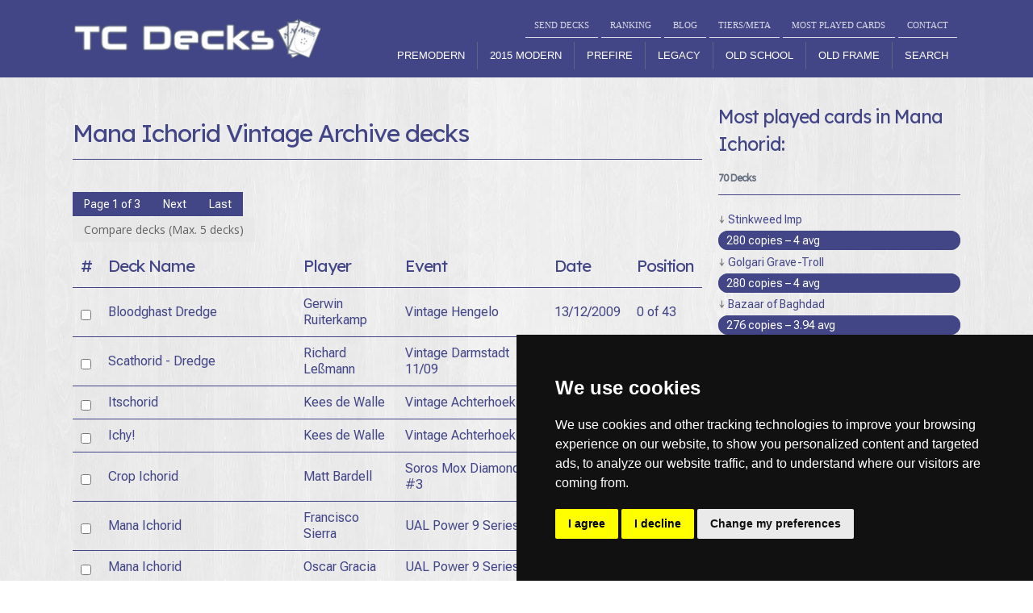

--- FILE ---
content_type: text/html; charset=UTF-8
request_url: https://www.tcdecks.net/archetype.php?archetype=Mana%20Ichorid&format=Vintage%20Archive
body_size: 7552
content:
<!DOCTYPE html><html lang="en">	<head>	<meta charset="utf-8">	<link rel="icon" href="img/favicon.ico" type="image/x-icon">	<link rel="shortcut icon" href="img/favicon.ico" type="image/x-icon" />	<meta name="description" content="Magic: The Gathering Net Decks, Metagame analysis, Legacy, Modern, Vintage, Standard, Extended and Block Decks, Deckcheck, RSS-Feed and more" />	<meta name="keywords" content="TC Decks, your deck database, Magic, Magic: The gathering, Decklists, Tournament, Maindeck, Sideboard, FNM, Pro Tour, Grand Prix, PTQ, GPT, Deckcheck, Cardlists, Legacy, Modern, Vintage, Extended, Standard, Wizards of the Coast, Metagame" /><meta name="author" content="Pablo Marcos" />	<meta name="copyright" content="TC Decks (C)" />	<meta name="author" content="Pablo Marcos">	<meta name='revisit-after' content='1 day' />	<meta name="viewport" content="width=device-width, initial-scale=1, minimum-scale=1">	<link rel="stylesheet" href="css/bootstrap.css" type="text/css" media="screen">	<link rel="stylesheet" href="css/responsive.css" type="text/css" media="screen">	<link rel="stylesheet" href="css/style.purged.css" type="text/css" media="screen">	<link rel="stylesheet" href="css/touchTouch.css" type="text/css" media="screen">	<link rel="stylesheet" href="css/kwicks-slider.css" type="text/css" media="screen">	<link href='https://fonts.googleapis.com/css?family=Open+Sans:400,300' rel='stylesheet' type='text/css'>	<script type="text/javascript" src="js/jquery.js"></script>	<script type="text/javascript" src="js/jquery.flexslider-min.js"></script>	<script type="text/javascript" src="js/jquery.kwicks-1.5.1.js"></script>	<script type="text/javascript" src="js/jquery.easing.1.3.js"></script>	  	<script type="text/javascript" src="js/touchTouch.jquery.js"></script>	<!--<script type='text/javascript' src='js/menu_jquery.js'></script>-->	<!--<script src="js/forms.js"></script>-->	<script type="text/javascript">if($(window).width()>1024){document.write("<"+"script src='js/jquery.preloader.js'></"+"script>");}	</script><title>TC Decks</title>
<meta name="viewport" content="width=device-width, initial-scale=1">

<link rel="stylesheet" href="css/menu.css">
<script src="js/menu-toggle.js" defer></script>

<header class="main-header">
    <div class="container header-row">
        <button class="nav-toggle" aria-label="Toggle navigation">☰</button>
		<a href="index.php" class="logo">
            <img src="img/main_logo.png" alt="TC Decks Logo">
        </a>
		
        <div class="menu-container">
            <nav class="top-links">
                <a href="submit.php">SEND DECKS</a>
                <a href="ranking.php">RANKING</a>
                <a href="https://blog.tcdecks.net/">BLOG</a>
                <a href="tierdecks.php">TIERS/META</a>
                <a href="mostplayedcards.php">MOST PLAYED CARDS</a>
                <a href="contact.php">CONTACT</a>
            </nav>
            <nav class="main-nav" id="mainNav">
                <ul>
                    <li><a href="format.php?format=Premodern" class="">Premodern</a></li>
                    <li><a href="format.php?format=2015 Modern" class="">2015 Modern</a></li>
                    <li><a href="format.php?format=Prefire" class="">Prefire</a></li>
                    <li class="has-sub">
                        <a href="format.php?format=Legacy" class="">Legacy</a>
                        <ul class="dropdown">
                            <li><a href="format.php?format=Legacy%20Archive">Legacy Archive</a></li>
                        </ul>
                    </li>
                    <li class="has-sub">
                        <a href="format.php?format=Old School" class="">Old School</a>
                        <ul class="dropdown">
                            <li><a href="format.php?format=Vintage">Vintage</a></li>
                            <li><a href="format.php?format=Vintage%20Archive">Vintage Archive</a></li>
                        </ul>
                    </li>
                    <li><a href="format.php?format=Old%20Frame" class="">Old Frame</a></li>
                    <li><a href="search.php" class="">Search</a></li>
                </ul>
            </nav>
        </div>
        
    </div>
</header></style>

<script src="https://code.jquery.com/jquery-3.6.0.min.js"></script>
<div class="bg-content">
	<div id="content">
		<div class="container">
			<div class="row">
				<article class="span9">
					<br/>
					<fieldset>
						<legend>
							<h3><a href="format.php?format=Vintage Archive">
							Mana Ichorid Vintage Archive decks							</a></h3>
						</legend>
					</fieldset>
					<br/>
					<a class="btn btn-1" href="#">Page 1 of 3</a><a class="btn btn-1" href="archetype.php?format=Vintage Archive&archetype=Mana Ichorid&page=2">Next</a><a class="btn btn-1" href="archetype.php?format=Vintage Archive&archetype=Mana Ichorid&page=3">Last</a>					<form method="POST" action="compare.php" name="sendt">
						<input style="margin:2px 0;" class="btn btn-2 only_not_mobile" type="button" value="Compare decks (Max. 5 decks)" onclick="submit();">
						
						<!-- nueva forma de ver la tabla -->
						<br/>
						<div class="table-responsive">
							<table class="tourney_list2">
								<thead>
									<tr>
										<th class="only_not_mobile"><h3>#</h3></th>
										<th><h3>Deck Name</h3></th>
										<th><h3>Player</h3></th>
										<th><h3>Event</h3></th>
										<th><h3>Date</h3></th>
										<th><h3>Position</h3></th>
									</tr>
								</thead>
								<tbody>
									<tr class="clickable-row" data-href="deck.php?id=2843"><td class="hide-mobile"><input type="checkbox" name="deck[]" value="18082"></td><td class="head-mobile" data-label="Deck Name&nbsp;"><a href="deck.php?id=2843&iddeck=18082">Bloodghast Dredge </a></td><td data-label="0 of 43"><a href="results.php?player=Gerwin Ruiterkamp">Gerwin Ruiterkamp</a></td><td data-label="13/12/2009"><a align='right' href="deck.php?id=2843">Vintage Hengelo</a></td><td class="hide-mobile"><a href="deck.php?id=2843&iddeck=18082">13/12/2009</a></td><td class="hide-mobile"><a href="deck.php?id=2843&iddeck=18082">0 of 43</a></td></tr><tr class="clickable-row" data-href="deck.php?id=1643"><td class="hide-mobile"><input type="checkbox" name="deck[]" value="11800"></td><td class="head-mobile" data-label="Deck Name&nbsp;"><a href="deck.php?id=1643&iddeck=11800">Scathorid - Dredge </a></td><td data-label="0 of 28"><a href="results.php?player=Richard Leßmann">Richard Leßmann</a></td><td data-label="01/11/2009"><a align='right' href="deck.php?id=1643">Vintage Darmstadt 11/09</a></td><td class="hide-mobile"><a href="deck.php?id=1643&iddeck=11800">01/11/2009</a></td><td class="hide-mobile"><a href="deck.php?id=1643&iddeck=11800">0 of 28</a></td></tr><tr class="clickable-row" data-href="deck.php?id=4244"><td class="hide-mobile"><input type="checkbox" name="deck[]" value="33813"></td><td class="head-mobile" data-label="Deck Name&nbsp;"><a href="deck.php?id=4244&iddeck=33813">Itschorid </a></td><td data-label="0 of 18"><a href="results.php?player=Kees de Walle">Kees de Walle</a></td><td data-label="25/10/2009"><a align='right' href="deck.php?id=4244">Vintage Achterhoek II</a></td><td class="hide-mobile"><a href="deck.php?id=4244&iddeck=33813">25/10/2009</a></td><td class="hide-mobile"><a href="deck.php?id=4244&iddeck=33813">0 of 18</a></td></tr><tr class="clickable-row" data-href="deck.php?id=4821"><td class="hide-mobile"><input type="checkbox" name="deck[]" value="19654"></td><td class="head-mobile" data-label="Deck Name&nbsp;"><a href="deck.php?id=4821&iddeck=19654">Ichy! </a></td><td data-label="0 of 14"><a href="results.php?player=Kees de Walle">Kees de Walle</a></td><td data-label="05/09/2009"><a align='right' href="deck.php?id=4821">Vintage Achterhoek</a></td><td class="hide-mobile"><a href="deck.php?id=4821&iddeck=19654">05/09/2009</a></td><td class="hide-mobile"><a href="deck.php?id=4821&iddeck=19654">0 of 14</a></td></tr><tr class="clickable-row" data-href="deck.php?id=2982"><td class="hide-mobile"><input type="checkbox" name="deck[]" value="8709"></td><td class="head-mobile" data-label="Deck Name&nbsp;"><a href="deck.php?id=2982&iddeck=8709">Crop Ichorid </a></td><td data-label="0 of 23"><a href="results.php?player=Matt Bardell">Matt Bardell</a></td><td data-label="14/07/2009"><a align='right' href="deck.php?id=2982">Soros Mox Diamond #3</a></td><td class="hide-mobile"><a href="deck.php?id=2982&iddeck=8709">14/07/2009</a></td><td class="hide-mobile"><a href="deck.php?id=2982&iddeck=8709">0 of 23</a></td></tr><tr class="clickable-row" data-href="deck.php?id=6281"><td class="hide-mobile"><input type="checkbox" name="deck[]" value="45538"></td><td class="head-mobile" data-label="Deck Name&nbsp;"><a href="deck.php?id=6281&iddeck=45538">Mana Ichorid</a></td><td data-label="2 of 135"><a href="results.php?player=Francisco Sierra">Francisco Sierra</a></td><td data-label="27/06/2009"><a align='right' href="deck.php?id=6281">UAL Power 9 Series 2</a></td><td class="hide-mobile"><a href="deck.php?id=6281&iddeck=45538">27/06/2009</a></td><td class="hide-mobile"><a href="deck.php?id=6281&iddeck=45538">2 of 135</a></td></tr><tr class="clickable-row" data-href="deck.php?id=6281"><td class="hide-mobile"><input type="checkbox" name="deck[]" value="45542"></td><td class="head-mobile" data-label="Deck Name&nbsp;"><a href="deck.php?id=6281&iddeck=45542">Mana Ichorid</a></td><td data-label="6 of 135"><a href="results.php?player=Oscar Gracia">Oscar Gracia</a></td><td data-label="27/06/2009"><a align='right' href="deck.php?id=6281">UAL Power 9 Series 2</a></td><td class="hide-mobile"><a href="deck.php?id=6281&iddeck=45542">27/06/2009</a></td><td class="hide-mobile"><a href="deck.php?id=6281&iddeck=45542">6 of 135</a></td></tr><tr class="clickable-row" data-href="deck.php?id=961"><td class="hide-mobile"><input type="checkbox" name="deck[]" value="2066"></td><td class="head-mobile" data-label="Deck Name&nbsp;"><a href="deck.php?id=961&iddeck=2066">Manawith Ichorid </a></td><td data-label="0 of 30"><a href="results.php?player=Arnaldi Nicolò">Arnaldi Nicolò</a></td><td data-label="14/06/2009"><a align='right' href="deck.php?id=961">WL #12</a></td><td class="hide-mobile"><a href="deck.php?id=961&iddeck=2066">14/06/2009</a></td><td class="hide-mobile"><a href="deck.php?id=961&iddeck=2066">0 of 30</a></td></tr><tr class="clickable-row" data-href="deck.php?id=3139"><td class="hide-mobile"><input type="checkbox" name="deck[]" value="22111"></td><td class="head-mobile" data-label="Deck Name&nbsp;"><a href="deck.php?id=3139&iddeck=22111">Dredge </a></td><td data-label="0 of 0"><a href="results.php?player=Basem Askowl">Basem Askowl</a></td><td data-label="25/01/2009"><a align='right' href="deck.php?id=3139">RIW Mox Ruby</a></td><td class="hide-mobile"><a href="deck.php?id=3139&iddeck=22111">25/01/2009</a></td><td class="hide-mobile"><a href="deck.php?id=3139&iddeck=22111">0 of 0</a></td></tr><tr class="clickable-row" data-href="deck.php?id=4587"><td class="hide-mobile"><input type="checkbox" name="deck[]" value="12876"></td><td class="head-mobile" data-label="Deck Name&nbsp;"><a href="deck.php?id=4587&iddeck=12876">Ichorid </a></td><td data-label="1 of 31"><a href="results.php?player=Gabriel Meier">Gabriel Meier</a></td><td data-label="07/12/2008"><a align='right' href="deck.php?id=4587">T1 Zürich 7.12.08</a></td><td class="hide-mobile"><a href="deck.php?id=4587&iddeck=12876">07/12/2008</a></td><td class="hide-mobile"><a href="deck.php?id=4587&iddeck=12876">1 of 31</a></td></tr><tr class="clickable-row" data-href="deck.php?id=381"><td class="hide-mobile"><input type="checkbox" name="deck[]" value="1399"></td><td class="head-mobile" data-label="Deck Name&nbsp;"><a href="deck.php?id=381&iddeck=1399">Dredge </a></td><td data-label="0 of 133"><a href="results.php?player=Oscar García">Oscar García</a></td><td data-label="05/12/2008"><a align='right' href="deck.php?id=381">XXVIII Open de Madrid</a></td><td class="hide-mobile"><a href="deck.php?id=381&iddeck=1399">05/12/2008</a></td><td class="hide-mobile"><a href="deck.php?id=381&iddeck=1399">0 of 133</a></td></tr><tr class="clickable-row" data-href="deck.php?id=895"><td class="hide-mobile"><input type="checkbox" name="deck[]" value="1990"></td><td class="head-mobile" data-label="Deck Name&nbsp;"><a href="deck.php?id=895&iddeck=1990">Land Ichorid </a></td><td data-label="0 of 46"><a href="results.php?player=Gabriel Meier">Gabriel Meier</a></td><td data-label="09/11/2008"><a align='right' href="deck.php?id=895">Vintage Zürich 11/08</a></td><td class="hide-mobile"><a href="deck.php?id=895&iddeck=1990">09/11/2008</a></td><td class="hide-mobile"><a href="deck.php?id=895&iddeck=1990">0 of 46</a></td></tr><tr class="clickable-row" data-href="deck.php?id=5379"><td class="hide-mobile"><input type="checkbox" name="deck[]" value="38916"></td><td class="head-mobile" data-label="Deck Name&nbsp;"><a href="deck.php?id=5379&iddeck=38916">Mana Ichorid</a></td><td data-label="2 of 63"><a href="results.php?player=Anthony Scalzo">Anthony Scalzo</a></td><td data-label="01/01/1980"><a align='right' href="deck.php?id=5379">Blue Bell 20/11</a></td><td class="hide-mobile"><a href="deck.php?id=5379&iddeck=38916">01/01/1980</a></td><td class="hide-mobile"><a href="deck.php?id=5379&iddeck=38916">2 of 63</a></td></tr><tr class="clickable-row" data-href="deck.php?id=4866"><td class="hide-mobile"><input type="checkbox" name="deck[]" value="24967"></td><td class="head-mobile" data-label="Deck Name&nbsp;"><a href="deck.php?id=4866&iddeck=24967">Mana Bloodghast </a></td><td data-label="0 of 0"><a href="results.php?player=unknown">unknown</a></td><td data-label="01/01/1980"><a align='right' href="deck.php?id=4866">KANSAI Vintage 28/11</a></td><td class="hide-mobile"><a href="deck.php?id=4866&iddeck=24967">01/01/1980</a></td><td class="hide-mobile"><a href="deck.php?id=4866&iddeck=24967">0 of 0</a></td></tr><tr class="clickable-row" data-href="deck.php?id=4554"><td class="hide-mobile"><input type="checkbox" name="deck[]" value="15662"></td><td class="head-mobile" data-label="Deck Name&nbsp;"><a href="deck.php?id=4554&iddeck=15662">Mana Ichorid </a></td><td data-label="0 of 0"><a href="results.php?player=Stéphane Chan">Stéphane Chan</a></td><td data-label="01/01/1980"><a align='right' href="deck.php?id=4554">BE2 Vintage Tahiti</a></td><td class="hide-mobile"><a href="deck.php?id=4554&iddeck=15662">01/01/1980</a></td><td class="hide-mobile"><a href="deck.php?id=4554&iddeck=15662">0 of 0</a></td></tr><tr class="clickable-row" data-href="deck.php?id=4550"><td class="hide-mobile"><input type="checkbox" name="deck[]" value="31335"></td><td class="head-mobile" data-label="Deck Name&nbsp;"><a href="deck.php?id=4550&iddeck=31335">Mana Ichorid </a></td><td data-label="0 of 0"><a href="results.php?player=Sergio Pérez">Sergio Pérez</a></td><td data-label="01/01/1980"><a align='right' href="deck.php?id=4550">LCV #6 - Badalona</a></td><td class="hide-mobile"><a href="deck.php?id=4550&iddeck=31335">01/01/1980</a></td><td class="hide-mobile"><a href="deck.php?id=4550&iddeck=31335">0 of 0</a></td></tr><tr class="clickable-row" data-href="deck.php?id=4511"><td class="hide-mobile"><input type="checkbox" name="deck[]" value="30474"></td><td class="head-mobile" data-label="Deck Name&nbsp;"><a href="deck.php?id=4511&iddeck=30474">Mana Dredge </a></td><td data-label="0 of 0"><a href="results.php?player=Jamison Bryant">Jamison Bryant</a></td><td data-label="01/01/1980"><a align='right' href="deck.php?id=4511">Xtreme Game</a></td><td class="hide-mobile"><a href="deck.php?id=4511&iddeck=30474">01/01/1980</a></td><td class="hide-mobile"><a href="deck.php?id=4511&iddeck=30474">0 of 0</a></td></tr><tr class="clickable-row" data-href="deck.php?id=4456"><td class="hide-mobile"><input type="checkbox" name="deck[]" value="28443"></td><td class="head-mobile" data-label="Deck Name&nbsp;"><a href="deck.php?id=4456&iddeck=28443">KFC Fried Ichorid </a></td><td data-label="0 of 0"><a href="results.php?player=Marco Deligos">Marco Deligos</a></td><td data-label="01/01/1980"><a align='right' href="deck.php?id=4456">15k Manila Vintage Tournament</a></td><td class="hide-mobile"><a href="deck.php?id=4456&iddeck=28443">01/01/1980</a></td><td class="hide-mobile"><a href="deck.php?id=4456&iddeck=28443">0 of 0</a></td></tr><tr class="clickable-row" data-href="deck.php?id=3846"><td class="hide-mobile"><input type="checkbox" name="deck[]" value="14016"></td><td class="head-mobile" data-label="Deck Name&nbsp;"><a href="deck.php?id=3846&iddeck=14016">Mana Ichorid </a></td><td data-label="0 of 0"><a href="results.php?player=Jeremy Seroogy">Jeremy Seroogy</a></td><td data-label="01/01/1980"><a align='right' href="deck.php?id=3846">ICBM Open</a></td><td class="hide-mobile"><a href="deck.php?id=3846&iddeck=14016">01/01/1980</a></td><td class="hide-mobile"><a href="deck.php?id=3846&iddeck=14016">0 of 0</a></td></tr><tr class="clickable-row" data-href="deck.php?id=3730"><td class="hide-mobile"><input type="checkbox" name="deck[]" value="16297"></td><td class="head-mobile" data-label="Deck Name&nbsp;"><a href="deck.php?id=3730&iddeck=16297">Vaseline Ichorid </a></td><td data-label="0 of 0"><a href="results.php?player=Oscar Gracia">Oscar Gracia</a></td><td data-label="01/01/1980"><a align='right' href="deck.php?id=3730">7º Torneo de la LMVII</a></td><td class="hide-mobile"><a href="deck.php?id=3730&iddeck=16297">01/01/1980</a></td><td class="hide-mobile"><a href="deck.php?id=3730&iddeck=16297">0 of 0</a></td></tr><tr class="clickable-row" data-href="deck.php?id=3489"><td class="hide-mobile"><input type="checkbox" name="deck[]" value="28861"></td><td class="head-mobile" data-label="Deck Name&nbsp;"><a href="deck.php?id=3489&iddeck=28861">Dredge </a></td><td data-label="0 of 0"><a href="results.php?player=Jarvis Yu">Jarvis Yu</a></td><td data-label="01/01/1980"><a align='right' href="deck.php?id=3489">SuperStars (San Jose) Mox Ruby</a></td><td class="hide-mobile"><a href="deck.php?id=3489&iddeck=28861">01/01/1980</a></td><td class="hide-mobile"><a href="deck.php?id=3489&iddeck=28861">0 of 0</a></td></tr><tr class="clickable-row" data-href="deck.php?id=3412"><td class="hide-mobile"><input type="checkbox" name="deck[]" value="18076"></td><td class="head-mobile" data-label="Deck Name&nbsp;"><a href="deck.php?id=3412&iddeck=18076">Manawith Ichorid </a></td><td data-label="0 of 0"><a href="results.php?player=Arnaldi Nicolò">Arnaldi Nicolò</a></td><td data-label="01/01/1980"><a align='right' href="deck.php?id=3412">WL #3</a></td><td class="hide-mobile"><a href="deck.php?id=3412&iddeck=18076">01/01/1980</a></td><td class="hide-mobile"><a href="deck.php?id=3412&iddeck=18076">0 of 0</a></td></tr><tr class="clickable-row" data-href="deck.php?id=2851"><td class="hide-mobile"><input type="checkbox" name="deck[]" value="35845"></td><td class="head-mobile" data-label="Deck Name&nbsp;"><a href="deck.php?id=2851&iddeck=35845">TTT ? Ahmed from Baghdad </a></td><td data-label="0 of 0"><a href="results.php?player=Fabian Moyschewitz">Fabian Moyschewitz</a></td><td data-label="01/01/1980"><a align='right' href="deck.php?id=2851">Dillingen 04.10.08</a></td><td class="hide-mobile"><a href="deck.php?id=2851&iddeck=35845">01/01/1980</a></td><td class="hide-mobile"><a href="deck.php?id=2851&iddeck=35845">0 of 0</a></td></tr><tr class="clickable-row" data-href="deck.php?id=2711"><td class="hide-mobile"><input type="checkbox" name="deck[]" value="28876"></td><td class="head-mobile" data-label="Deck Name&nbsp;"><a href="deck.php?id=2711&iddeck=28876">Ichorid </a></td><td data-label="0 of 0"><a href="results.php?player=Jonathon Custer">Jonathon Custer</a></td><td data-label="01/01/1980"><a align='right' href="deck.php?id=2711">StarCityGames Power 9 (Charlotte)</a></td><td class="hide-mobile"><a href="deck.php?id=2711&iddeck=28876">01/01/1980</a></td><td class="hide-mobile"><a href="deck.php?id=2711&iddeck=28876">0 of 0</a></td></tr><tr class="clickable-row" data-href="deck.php?id=2700"><td class="hide-mobile"><input type="checkbox" name="deck[]" value="6053"></td><td class="head-mobile" data-label="Deck Name&nbsp;"><a href="deck.php?id=2700&iddeck=6053">Ichorid </a></td><td data-label="0 of 0"><a href="results.php?player=Benito Hernández">Benito Hernández</a></td><td data-label="01/01/1980"><a align='right' href="deck.php?id=2700">XI torneo La Cabala</a></td><td class="hide-mobile"><a href="deck.php?id=2700&iddeck=6053">01/01/1980</a></td><td class="hide-mobile"><a href="deck.php?id=2700&iddeck=6053">0 of 0</a></td></tr><tr class="clickable-row" data-href="deck.php?id=2600"><td class="hide-mobile"><input type="checkbox" name="deck[]" value="16388"></td><td class="head-mobile" data-label="Deck Name&nbsp;"><a href="deck.php?id=2600&iddeck=16388">Ichorid </a></td><td data-label="0 of 0"><a href="results.php?player=Ingo Pohl">Ingo Pohl</a></td><td data-label="01/01/1980"><a align='right' href="deck.php?id=2600">Iserlohn Vintage - Oktober 2008</a></td><td class="hide-mobile"><a href="deck.php?id=2600&iddeck=16388">01/01/1980</a></td><td class="hide-mobile"><a href="deck.php?id=2600&iddeck=16388">0 of 0</a></td></tr><tr class="clickable-row" data-href="deck.php?id=2577"><td class="hide-mobile"><input type="checkbox" name="deck[]" value="5064"></td><td class="head-mobile" data-label="Deck Name&nbsp;"><a href="deck.php?id=2577&iddeck=5064">Hordredge </a></td><td data-label="0 of 0"><a href="results.php?player=Tobias Egelhof">Tobias Egelhof</a></td><td data-label="01/01/1980"><a align='right' href="deck.php?id=2577">Speyer Vintage Oktober 2006</a></td><td class="hide-mobile"><a href="deck.php?id=2577&iddeck=5064">01/01/1980</a></td><td class="hide-mobile"><a href="deck.php?id=2577&iddeck=5064">0 of 0</a></td></tr><tr class="clickable-row" data-href="deck.php?id=2533"><td class="hide-mobile"><input type="checkbox" name="deck[]" value="20629"></td><td class="head-mobile" data-label="Deck Name&nbsp;"><a href="deck.php?id=2533&iddeck=20629">The Jeremy Seroogy Midnight Special </a></td><td data-label="0 of 0"><a href="results.php?player=James King">James King</a></td><td data-label="01/01/1980"><a align='right' href="deck.php?id=2533">Xtreme Games Monthly Vintage</a></td><td class="hide-mobile"><a href="deck.php?id=2533&iddeck=20629">01/01/1980</a></td><td class="hide-mobile"><a href="deck.php?id=2533&iddeck=20629">0 of 0</a></td></tr><tr class="clickable-row" data-href="deck.php?id=2531"><td class="hide-mobile"><input type="checkbox" name="deck[]" value="4505"></td><td class="head-mobile" data-label="Deck Name&nbsp;"><a href="deck.php?id=2531&iddeck=4505">Schaufelradbaggerventilatorarm </a></td><td data-label="0 of 0"><a href="results.php?player=Daniel Scherer">Daniel Scherer</a></td><td data-label="01/01/1980"><a align='right' href="deck.php?id=2531">Darmstadt Vintage July 2009</a></td><td class="hide-mobile"><a href="deck.php?id=2531&iddeck=4505">01/01/1980</a></td><td class="hide-mobile"><a href="deck.php?id=2531&iddeck=4505">0 of 0</a></td></tr><tr class="clickable-row" data-href="deck.php?id=2531"><td class="hide-mobile"><input type="checkbox" name="deck[]" value="5091"></td><td class="head-mobile" data-label="Deck Name&nbsp;"><a href="deck.php?id=2531&iddeck=5091">Ichorid </a></td><td data-label="0 of 0"><a href="results.php?player=Andreas Lorenz">Andreas Lorenz</a></td><td data-label="01/01/1980"><a align='right' href="deck.php?id=2531">Darmstadt Vintage July 2009</a></td><td class="hide-mobile"><a href="deck.php?id=2531&iddeck=5091">01/01/1980</a></td><td class="hide-mobile"><a href="deck.php?id=2531&iddeck=5091">0 of 0</a></td></tr>								</tbody>
							</table>
						</div>
						<!-- hasta aqui la nueva forma de ver la tabla -->
					</form>
					<br/>
					<a class="btn btn-1" href="#">Page 1 of 3</a><a class="btn btn-1" href="archetype.php?format=Vintage Archive&archetype=Mana Ichorid&page=2">Next</a><a class="btn btn-1" href="archetype.php?format=Vintage Archive&archetype=Mana Ichorid&page=3">Last</a>				</article>
				<article class="span3">
				
					<fieldset>
						<legend><h3 style="font-size:1.1em;">Most played cards in Mana Ichorid:</h3> <h6>70 Decks</h6></legend>
														
								↓ <a class="screenshot" href="https://scryfall.com/search?q=!Stinkweed+Imp+is%3Afirstprinting"
								   data-image="https://api.scryfall.com/cards/named?exact=Stinkweed+Imp&format=image"
								   name="Stinkweed Imp" target="_blank">Stinkweed Imp</a>
								
								<div class="progress-container" role="progressbar"
									 aria-valuenow="100" aria-valuemin="0" aria-valuemax="100">
									<div class="progress-bar" style="width:100%">
										280 copies – 4 avg
									</div>
								</div>
								
															
								↓ <a class="screenshot" href="https://scryfall.com/search?q=!Golgari+Grave-Troll+is%3Afirstprinting"
								   data-image="https://api.scryfall.com/cards/named?exact=Golgari+Grave-Troll&format=image"
								   name="Golgari Grave-Troll" target="_blank">Golgari Grave-Troll</a>
								
								<div class="progress-container" role="progressbar"
									 aria-valuenow="100" aria-valuemin="0" aria-valuemax="100">
									<div class="progress-bar" style="width:100%">
										280 copies – 4 avg
									</div>
								</div>
								
															
								↓ <a class="screenshot" href="https://scryfall.com/search?q=!Bazaar+of+Baghdad+is%3Afirstprinting"
								   data-image="https://api.scryfall.com/cards/named?exact=Bazaar+of+Baghdad&format=image"
								   name="Bazaar of Baghdad" target="_blank">Bazaar of Baghdad</a>
								
								<div class="progress-container" role="progressbar"
									 aria-valuenow="98.571428571429" aria-valuemin="0" aria-valuemax="100">
									<div class="progress-bar" style="width:98.571428571429%">
										276 copies – 3.94 avg
									</div>
								</div>
								
															
								↓ <a class="screenshot" href="https://scryfall.com/search?q=!Cabal+Therapy+is%3Afirstprinting"
								   data-image="https://api.scryfall.com/cards/named?exact=Cabal+Therapy&format=image"
								   name="Cabal Therapy" target="_blank">Cabal Therapy</a>
								
								<div class="progress-container" role="progressbar"
									 aria-valuenow="97.5" aria-valuemin="0" aria-valuemax="100">
									<div class="progress-bar" style="width:97.5%">
										273 copies – 3.9 avg
									</div>
								</div>
								
															
								↓ <a class="screenshot" href="https://scryfall.com/search?q=!Bridge+from+Below+is%3Afirstprinting"
								   data-image="https://api.scryfall.com/cards/named?exact=Bridge+from+Below&format=image"
								   name="Bridge from Below" target="_blank">Bridge from Below</a>
								
								<div class="progress-container" role="progressbar"
									 aria-valuenow="92.857142857143" aria-valuemin="0" aria-valuemax="100">
									<div class="progress-bar" style="width:92.857142857143%">
										260 copies – 3.71 avg
									</div>
								</div>
								
															
								↓ <a class="screenshot" href="https://scryfall.com/search?q=!Narcomoeba+is%3Afirstprinting"
								   data-image="https://api.scryfall.com/cards/named?exact=Narcomoeba&format=image"
								   name="Narcomoeba" target="_blank">Narcomoeba</a>
								
								<div class="progress-container" role="progressbar"
									 aria-valuenow="91.428571428571" aria-valuemin="0" aria-valuemax="100">
									<div class="progress-bar" style="width:91.428571428571%">
										256 copies – 3.66 avg
									</div>
								</div>
								
															
								↓ <a class="screenshot" href="https://scryfall.com/search?q=!Ichorid+is%3Afirstprinting"
								   data-image="https://api.scryfall.com/cards/named?exact=Ichorid&format=image"
								   name="Ichorid" target="_blank">Ichorid</a>
								
								<div class="progress-container" role="progressbar"
									 aria-valuenow="87.5" aria-valuemin="0" aria-valuemax="100">
									<div class="progress-bar" style="width:87.5%">
										245 copies – 3.5 avg
									</div>
								</div>
								
															
								↓ <a class="screenshot" href="https://scryfall.com/search?q=!Chain+of+Vapor+is%3Afirstprinting"
								   data-image="https://api.scryfall.com/cards/named?exact=Chain+of+Vapor&format=image"
								   name="Chain of Vapor" target="_blank">Chain of Vapor</a>
								
								<div class="progress-container" role="progressbar"
									 aria-valuenow="81.428571428571" aria-valuemin="0" aria-valuemax="100">
									<div class="progress-bar" style="width:81.428571428571%">
										228 copies – 3.26 avg
									</div>
								</div>
								
															
								↓ <a class="screenshot" href="https://scryfall.com/search?q=!City+of+Brass+is%3Afirstprinting"
								   data-image="https://api.scryfall.com/cards/named?exact=City+of+Brass&format=image"
								   name="City of Brass" target="_blank">City of Brass</a>
								
								<div class="progress-container" role="progressbar"
									 aria-valuenow="81.071428571429" aria-valuemin="0" aria-valuemax="100">
									<div class="progress-bar" style="width:81.071428571429%">
										227 copies – 3.24 avg
									</div>
								</div>
								
															
								↓ <a class="screenshot" href="https://scryfall.com/search?q=!Leyline+of+the+Void+is%3Afirstprinting"
								   data-image="https://api.scryfall.com/cards/named?exact=Leyline+of+the+Void&format=image"
								   name="Leyline of the Void" target="_blank">Leyline of the Void</a>
								
								<div class="progress-container" role="progressbar"
									 aria-valuenow="71.785714285714" aria-valuemin="0" aria-valuemax="100">
									<div class="progress-bar" style="width:71.785714285714%">
										201 copies – 2.87 avg
									</div>
								</div>
								
															
								↓ <a class="screenshot" href="https://scryfall.com/search?q=!Golgari+Thug+is%3Afirstprinting"
								   data-image="https://api.scryfall.com/cards/named?exact=Golgari+Thug&format=image"
								   name="Golgari Thug" target="_blank">Golgari Thug</a>
								
								<div class="progress-container" role="progressbar"
									 aria-valuenow="69.642857142857" aria-valuemin="0" aria-valuemax="100">
									<div class="progress-bar" style="width:69.642857142857%">
										195 copies – 2.79 avg
									</div>
								</div>
								
															
								↓ <a class="screenshot" href="https://scryfall.com/search?q=!Chalice+of+the+Void+is%3Afirstprinting"
								   data-image="https://api.scryfall.com/cards/named?exact=Chalice+of+the+Void&format=image"
								   name="Chalice of the Void" target="_blank">Chalice of the Void</a>
								
								<div class="progress-container" role="progressbar"
									 aria-valuenow="69.285714285714" aria-valuemin="0" aria-valuemax="100">
									<div class="progress-bar" style="width:69.285714285714%">
										194 copies – 2.77 avg
									</div>
								</div>
								
															
								↓ <a class="screenshot" href="https://scryfall.com/search?q=!Dread+Return+is%3Afirstprinting"
								   data-image="https://api.scryfall.com/cards/named?exact=Dread+Return&format=image"
								   name="Dread Return" target="_blank">Dread Return</a>
								
								<div class="progress-container" role="progressbar"
									 aria-valuenow="66.071428571429" aria-valuemin="0" aria-valuemax="100">
									<div class="progress-bar" style="width:66.071428571429%">
										185 copies – 2.64 avg
									</div>
								</div>
								
															
								↓ <a class="screenshot" href="https://scryfall.com/search?q=!Serum+Powder+is%3Afirstprinting"
								   data-image="https://api.scryfall.com/cards/named?exact=Serum+Powder&format=image"
								   name="Serum Powder" target="_blank">Serum Powder</a>
								
								<div class="progress-container" role="progressbar"
									 aria-valuenow="57.5" aria-valuemin="0" aria-valuemax="100">
									<div class="progress-bar" style="width:57.5%">
										161 copies – 2.3 avg
									</div>
								</div>
								
															
								↓ <a class="screenshot" href="https://scryfall.com/search?q=!Gemstone+Mine+is%3Afirstprinting"
								   data-image="https://api.scryfall.com/cards/named?exact=Gemstone+Mine&format=image"
								   name="Gemstone Mine" target="_blank">Gemstone Mine</a>
								
								<div class="progress-container" role="progressbar"
									 aria-valuenow="57.142857142857" aria-valuemin="0" aria-valuemax="100">
									<div class="progress-bar" style="width:57.142857142857%">
										160 copies – 2.29 avg
									</div>
								</div>
								
															
								↓ <a class="screenshot" href="https://scryfall.com/search?q=!Unmask+is%3Afirstprinting"
								   data-image="https://api.scryfall.com/cards/named?exact=Unmask&format=image"
								   name="Unmask" target="_blank">Unmask</a>
								
								<div class="progress-container" role="progressbar"
									 aria-valuenow="57.142857142857" aria-valuemin="0" aria-valuemax="100">
									<div class="progress-bar" style="width:57.142857142857%">
										160 copies – 2.29 avg
									</div>
								</div>
								
															
								↓ <a class="screenshot" href="https://scryfall.com/search?q=!Ancient+Grudge+is%3Afirstprinting"
								   data-image="https://api.scryfall.com/cards/named?exact=Ancient+Grudge&format=image"
								   name="Ancient Grudge" target="_blank">Ancient Grudge</a>
								
								<div class="progress-container" role="progressbar"
									 aria-valuenow="38.928571428571" aria-valuemin="0" aria-valuemax="100">
									<div class="progress-bar" style="width:38.928571428571%">
										109 copies – 1.56 avg
									</div>
								</div>
								
															
								↓ <a class="screenshot" href="https://scryfall.com/search?q=!Darkblast+is%3Afirstprinting"
								   data-image="https://api.scryfall.com/cards/named?exact=Darkblast&format=image"
								   name="Darkblast" target="_blank">Darkblast</a>
								
								<div class="progress-container" role="progressbar"
									 aria-valuenow="36.428571428571" aria-valuemin="0" aria-valuemax="100">
									<div class="progress-bar" style="width:36.428571428571%">
										102 copies – 1.46 avg
									</div>
								</div>
								
															
								↓ <a class="screenshot" href="https://scryfall.com/search?q=!Breakthrough+is%3Afirstprinting"
								   data-image="https://api.scryfall.com/cards/named?exact=Breakthrough&format=image"
								   name="Breakthrough" target="_blank">Breakthrough</a>
								
								<div class="progress-container" role="progressbar"
									 aria-valuenow="35" aria-valuemin="0" aria-valuemax="100">
									<div class="progress-bar" style="width:35%">
										98 copies – 1.4 avg
									</div>
								</div>
								
															
								↓ <a class="screenshot" href="https://scryfall.com/search?q=!Pithing+Needle+is%3Afirstprinting"
								   data-image="https://api.scryfall.com/cards/named?exact=Pithing+Needle&format=image"
								   name="Pithing Needle" target="_blank">Pithing Needle</a>
								
								<div class="progress-container" role="progressbar"
									 aria-valuenow="33.571428571429" aria-valuemin="0" aria-valuemax="100">
									<div class="progress-bar" style="width:33.571428571429%">
										94 copies – 1.34 avg
									</div>
								</div>
								
												</fieldset>
				</article>
			</div>
		</div>
	</div>
</div>
<script src="js/functions.js"></script>
<script>
document.addEventListener("DOMContentLoaded", function() {
  // Solo activar si el ancho de pantalla es menor o igual a 768px
  if (window.innerWidth <= 680) {
    document.querySelectorAll(".clickable-row").forEach(function(row) {
      row.addEventListener("click", function() {
        window.location.href = this.dataset.href;
      });
    });
  }
});
</script>
<script>
	document.addEventListener("DOMContentLoaded", function () {
	const maxSelection = 5;
	const checkboxes = document.querySelectorAll('input[name="deck[]"]');
	const compareButton = document.querySelector('input[type="button"][value^="Compare decks"]');

	const warning = document.createElement('div');
	warning.textContent = "You have reached the max of 5 decks to compare.";
	warning.style.cssText = "color: red; font-weight: bold; margin-top: 10px; display: none;";
	compareButton.parentNode.insertBefore(warning, compareButton.nextSibling);

  function updateCheckboxState() {
    const checked = document.querySelectorAll('input[name="deck[]"]:checked').length;

    // Habilitar/deshabilitar checkboxes
    checkboxes.forEach(cb => {
      if (!cb.checked) {
        cb.disabled = checked >= maxSelection;
      }
    });

    // Habilitar o deshabilitar el botón
    
	compareButton.disabled = checked < 2;
    // Mostrar u ocultar advertencia
    warning.style.display = checked >= maxSelection ? "block" : "none";
  }

  checkboxes.forEach(cb => {
    cb.addEventListener('change', updateCheckboxState);
  });

  updateCheckboxState(); // Estado inicial
});
</script>
    </div></div><!--/#inner-wrap--></div><!--/#outer-wrap-->
<!-- CREO QUE ES PARA EL MENU ANTIGUO <script src="js/main.js"></script> --><!--============================== footer =================================--><!-- ################INICIO DEL ULTIMO COOKIES --><!-- Cookie Consent by FreePrivacyPolicy.com https://www.FreePrivacyPolicy.com --><script type="text/javascript" src="//www.freeprivacypolicy.com/public/cookie-consent/4.1.0/cookie-consent.js" charset="UTF-8"></script><script type="text/javascript" charset="UTF-8">document.addEventListener('DOMContentLoaded', function () {cookieconsent.run({"notice_banner_type":"simple","consent_type":"express","palette":"dark","language":"en","page_load_consent_levels":["strictly-necessary"],"notice_banner_reject_button_hide":false,"preferences_center_close_button_hide":false,"page_refresh_confirmation_buttons":false,"website_name":"www.tcdecks.net","website_privacy_policy_url":"https://www.tcdecks.net/privacy.php"});});</script>
<!-- Google Analytics -->	<script type="text/plain" data-cookie-consent="tracking">	  (function(i,s,o,g,r,a,m){i['GoogleAnalyticsObject']=r;i[r]=i[r]||function(){	  (i[r].q=i[r].q||[]).push(arguments)},i[r].l=1*new Date();a=s.createElement(o),	  m=s.getElementsByTagName(o)[0];a.async=1;a.src=g;m.parentNode.insertBefore(a,m)	  })(window,document,'script','//www.google-analytics.com/analytics.js','ga');	  ga('create', 'UA-21278104-2', 'auto');	  ga('send', 'pageview');	</script><!-- end of Google Analytics-->
<!-- Unnamed script --><script type="text/plain" data-cookie-consent="targeting" async src="//pagead2.googlesyndication.com/pagead/js/adsbygoogle.js"></script>	<!-- Adaptable footer -->	<ins class="adsbygoogle"		 style="display:block"		 data-ad-client="ca-pub-6255772990628382"		 data-ad-slot="3000166354"		 data-ad-format="auto"></ins>	<script type="text/plain" data-cookie-consent="targeting">	(adsbygoogle = window.adsbygoogle || []).push({});	</script>
<!-- end of Unnamed script-->
<noscript>Cookie Consent by <a href="https://www.freeprivacypolicy.com/">Free Privacy Policy Generator</a></noscript>
<!-- End Cookie Consent by FreePrivacyPolicy.com https://www.FreePrivacyPolicy.com -->
<!-- Below is the link that users can use to open Preferences Center to change their preferences. Do not modify the ID parameter. Place it where appropriate, style it as needed. -->
<!-- ################FIN DEL ULTIMO COOKIES -->
	<br/>	<footer>		<div class="container clearfix">			<ul class="list-social pull-right">			  <li><a class="icon-1" href="https://www.facebook.com/TCDecks"></a></li>			  <li><a class="icon-3" href="https://twitter.com/TCDecks"></a></li>			  <li><a class="icon-2" href="#" id="open_preferences_center"></a></li>			  <li><a class="only_mobile icon-7" href="whatsapp://send?text=Have you seen this on TC Decks&#63; - http://www.tcdecks.net/archetype.php?archetype=Mana%20Ichorid&format=Vintage%20Archive" data-action="share/whatsapp/share" ></a></li>			  			  <!--<li><a class="icon-4" href="#"></a></li>-->			</ul>		<div class="privacy pull-left">			Website Template designed by <a href="http://www.templatemonster.com/" target="_blank" rel="nofollow">TemplateMonster.com</a> 			<p>Magic: The Gathering, Wizards of the Coast, and their logos are property of Wizards of the Coast. This is not an official Wizards of the Coast publication.</p>		</div>		</div>	</footer>	<script type="text/javascript" src="js/bootstrap.js"></script>	<!-- javascript at the bottom for fast page loading -->
		<!-- Start of StatCounter Code for Default Guide -->		<script type="text/javascript">		var sc_project=10608198; 		var sc_invisible=1; 		var sc_security="3a0674aa"; 		var scJsHost = (("https:" == document.location.protocol) ?		"https://secure." : "http://www.");		document.write("<sc"+"ript type='text/javascript' src='" +		scJsHost+		"statcounter.com/counter/counter.js'></"+"script>");		</script>		<noscript><div class="statcounter"><a title="click tracking"		href="http://statcounter.com/" target="_blank"><img		class="statcounter"		src="http://c.statcounter.com/10608198/0/3a0674aa/1/"		alt="click tracking"></a></div></noscript>		<!-- End of StatCounter Code for Default Guide -->		<!--</div><!-- Se abre en menu.php -->				
	</body>
</html>

--- FILE ---
content_type: text/css
request_url: https://www.tcdecks.net/css/menu.css
body_size: 1354
content:
/* Contenedor general */
.main-header {
  background-color: #434686;
  color: white;
  font-family: sans-serif;
}

/* Fila principal */
.header-row {
  display: flex;
  justify-content: space-between; /* Alinea logo y menús a los extremos */
  align-items: center;
  padding: 10px 20px; /* Ajuste de padding para mayor espaciado */
  flex-wrap: wrap;
}

/* Logo */
.logo {
  margin-right: auto; /* Alinea el logo a la izquierda */
}

.logo img {
  height: 50px;
}

/* Contenedor de los menús */
.menu-container {
  display: flex;
  flex-direction: column;
  align-items: flex-end; /* Alinea los menús a la derecha */
  margin-left: auto; /* Alinea los menús a la derecha */
}

/* Menú superior */
.top-links {
  display: flex;
  flex-wrap: wrap;
  justify-content: flex-end;
  padding: 5px 0;
  align-items: center; /* Centra verticalmente los ítems */
}

.top-links a {
	color: #ccc;
	text-decoration: none;
	margin-right:4px;
  	font-family: Arial Black, Trebuchet MS;
	font-size: 0.8em;
	padding: 0.5em 1em;
	color: rgba(255,255,255,0.8);
	border-bottom: 1px solid rgba(255,255,255,0.8);
}
	
.top-links a:hover{
	text-decoration:none;
	border-bottom: 2px solid #fff;
	background-color: rgba(255,255,255,0.3);
	color: white;
}

/* Dropdown en top-links */
.top-links .has-sub {
  position: relative;
}

.top-links .has-sub .dropdown {
  display: none;
  position: absolute;
  background-color: #444;
  top: 100%;
  right: 0;
  z-index: 1000;
  min-width: 160px;
}

.top-links .has-sub:hover .dropdown {
  display: block;
}

/* Menú principal */
.main-nav {
  background-color: #434686; /* Igual al fondo del header */
  width: 100%; /* Asegura que el fondo cubra el contenedor */
}

.main-nav ul {
  display: flex;
  flex-wrap: wrap;
  list-style: none;
  margin: 0;
  padding: 0;
  justify-content: flex-end; /* Alinea los elementos a la derecha */
}

.main-nav li {
  position: relative;
}
.main-nav li + li {
  border-left: 1px solid rgba(128, 128, 128, 0.5); /* Gris semitransparente */
}

.main-nav a {
  display: block;
  padding: 10px 15px;
  color: #fff;
  text-transform: uppercase;
  text-decoration: none;
  font: 90% Century Gothic, Consolas, helvetica, arial;
}

.main-nav a:hover,
.main-nav .active {
  background: rgba(255, 255, 255, 0.1);
  color: white;
}

/* Submenús */
.main-nav .dropdown,
.top-links .dropdown li a {
  
  font-size: 14px;
  color: #ccc;
  text-decoration: none;
}

.main-nav .has-sub .dropdown {
  display: none;
  position: absolute;
  background-color: #f0f0f0;
  top: 100%;
  right: 0;
  z-index: 1000;
  min-width: 160px;
}
.dropdown li a{
	color: #434686;
}
.dropdown li:hover{
	background-color: #434686;
}
.dropdown li a:hover{
	color: #f0f0f0;
}
.main-nav .has-sub:hover .dropdown {
  display: block;
}

/* Botón hamburguesa */
.nav-toggle {
  font-size: 24px;
  background: none;
  border: none;
  color: white;
  cursor: pointer;
  display: none;
  margin-right: auto; /* Siempre a la derecha */
}

/* Responsive */
@media (max-width: 768px) {
  .menu-container {
    display: none;
    width: 100%;
    flex-direction: column;
    align-items: flex-start; /* Alinea ambos menús igual */
    gap: 10px;
    padding: 10px 20px;
  }

  .menu-container.open {
    display: flex;
  }

  .top-links {
    flex-direction: column;
    align-items: flex-start; /* Alineación uniforme */
    padding: 0;
  }

  .main-nav ul {
    flex-direction: column;
    align-items: flex-start; /* Igual que el superior */
    width: 100%;
    padding: 0;
  }

  .main-nav li {
    width: 100%;
  }

  .top-links .has-sub .dropdown,
  .main-nav .has-sub .dropdown {
    position: static;
    width: 100%;
  }

  .nav-toggle {
    display: block;
  }
	
  .top-links a {
    border-bottom: none; /* O border-bottom: 0; para quitar el borde */
	padding-top: 1px;
	gap:1;
	
  }
  .main-nav li + li {
	border-left: none; /* Gris semitransparente */
  }
  .main-nav a{
	color: #ccc;
	text-decoration: none;
  	font-family: Arial Black, Trebuchet MS;
	font-size: 0.8em;
	padding: 0.5em 1em;
	color: rgba(255,255,255,0.8);
  }
  .main-nav a:hover{
	text-decoration:none;
	border-bottom: 2px solid #fff;
	background-color: rgba(255,255,255,0.3);
	color: white;
	}
	
	.logo img {
	  height: 35px;
	}
	.top-links {
		border-bottom: 3px solid rgba(240,240,240,0.8);
	}
}


--- FILE ---
content_type: application/javascript
request_url: https://www.tcdecks.net/js/jquery.kwicks-1.5.1.js
body_size: 1207
content:
(function($){$.fn.kwicks=function(options){var defaults={isVertical:false,sticky:false,defaultKwick:0,event:'mouseover',spacing:0,duration:500};var o=$.extend(defaults,options);var WoH=(o.isVertical?'height':'width');var LoT=(o.isVertical?'top':'left');return this.each(function(){container=$(this);var kwicks=container.children('li');var normWoH=kwicks.eq(0).css(WoH).replace(/px/,'');if(!o.max){o.max=(normWoH*kwicks.size())-(o.min*(kwicks.size()-1));}else{o.min=((normWoH*kwicks.size())-o.max)/(kwicks.size()-1);}if(o.isVertical){container.css({width:kwicks.eq(0).css('width'),height:(normWoH*kwicks.size())+(o.spacing*(kwicks.size()-1))+'px'});}else{container.css({width:(normWoH*kwicks.size())+(o.spacing*(kwicks.size()-1))+'px',height:kwicks.eq(0).css('height')});}var preCalcLoTs=[];for(i=0;i<kwicks.size();i++){preCalcLoTs[i]=[];for(j=1;j<kwicks.size()-1;j++){if(i==j){preCalcLoTs[i][j]=o.isVertical?j*o.min+(j*o.spacing):j*o.min+(j*o.spacing);}else{preCalcLoTs[i][j]=(j<=i?(j*o.min):(j-1)*o.min+o.max)+(j*o.spacing);}}}kwicks.each(function(i){var kwick=$(this);if(i===0){kwick.css(LoT,'0px');}else if(i==kwicks.size()-1){kwick.css(o.isVertical?'bottom':'right','0px');}else{if(o.sticky){kwick.css(LoT,preCalcLoTs[o.defaultKwick][i]);}else{kwick.css(LoT,(i*normWoH)+(i*o.spacing));}}if(o.sticky){if(o.defaultKwick==i){kwick.css(WoH,o.max+'px');kwick.addClass('active');}else{kwick.css(WoH,o.min+'px');}}kwick.css({margin:0,position:'absolute'});kwick.bind(o.event,function(){var prevWoHs=[];var prevLoTs=[];kwicks.stop().removeClass('active');for(j=0;j<kwicks.size();j++){prevWoHs[j]=kwicks.eq(j).css(WoH).replace(/px/,'');prevLoTs[j]=kwicks.eq(j).css(LoT).replace(/px/,'');}var aniObj={};aniObj[WoH]=o.max;var maxDif=o.max-prevWoHs[i];var prevWoHsMaxDifRatio=prevWoHs[i]/maxDif;kwick.addClass('active').animate(aniObj,{step:function(now){var percentage=maxDif!=0?now/maxDif-prevWoHsMaxDifRatio:1;kwicks.each(function(j){if(j!=i){kwicks.eq(j).css(WoH,prevWoHs[j]-((prevWoHs[j]-o.min)*percentage)+'px');}if(j>0&&j<kwicks.size()-1){kwicks.eq(j).css(LoT,prevLoTs[j]-((prevLoTs[j]-preCalcLoTs[i][j])*percentage)+'px');}});},duration:o.duration,easing:o.easing});});});if(!o.sticky){container.bind("mouseleave",function(){var prevWoHs=[];var prevLoTs=[];kwicks.removeClass('active').stop();for(i=0;i<kwicks.size();i++){prevWoHs[i]=kwicks.eq(i).css(WoH).replace(/px/,'');prevLoTs[i]=kwicks.eq(i).css(LoT).replace(/px/,'');}var aniObj={};aniObj[WoH]=normWoH;var normDif=normWoH-prevWoHs[0];kwicks.eq(0).animate(aniObj,{step:function(now){var percentage=normDif!=0?(now-prevWoHs[0])/normDif:1;for(i=1;i<kwicks.size();i++){kwicks.eq(i).css(WoH,prevWoHs[i]-((prevWoHs[i]-normWoH)*percentage)+'px');if(i<kwicks.size()-1){kwicks.eq(i).css(LoT,prevLoTs[i]-((prevLoTs[i]-((i*normWoH)+(i*o.spacing)))*percentage)+'px');}}},duration:o.duration,easing:o.easing});});}});};})(jQuery);var Main=Main||{};jQuery(window).load(function(){window.responsiveFlag=jQuery('#responsiveFlag').css('display');Main.gallery=new Gallery();jQuery(window).resize(function(){Main.gallery.update();});});function Gallery(){var self=this;container=jQuery('.flexslider'),clone=container.clone(false);this.init=function(){if(responsiveFlag=='block'){var slides=container.find('.slides');slides.kwicks({max:754,spacing:0}).find('li > a').click(function(){return false;});}else{container.flexslider();}}
this.update=function(){var currentState=jQuery('#responsiveFlag').css('display');if(responsiveFlag!=currentState){responsiveFlag=currentState;container.replaceWith(clone);container=clone;clone=container.clone(false);this.init();}}
this.init();}

--- FILE ---
content_type: application/javascript
request_url: https://www.tcdecks.net/js/functions.js
body_size: 593
content:
$(document).ready(function(){
    // Función para mostrar la imagen de la carta cuando el usuario pasa el puntero
    $("a.screenshot").hover(function(e){
        var imageUrl = $(this).data("image"); // Obtenemos la URL de la imagen desde el atributo data-image
        
        // Eliminar cualquier imagen flotante existente antes de mostrar la nueva
        $("#screenshot").remove();
        
        // Mostramos la imagen flotante
        $("body").append('<div id="screenshot"><img src="'+imageUrl+'" alt="Card Preview" /></div>');
        
        // Posicionamos la imagen flotante cerca del puntero
        $("#screenshot").css({
            top: e.pageY + 10 + "px", // Ajustamos un poco más abajo del puntero
            left: e.pageX + 10 + "px" // Ajustamos un poco más a la derecha
        }).fadeIn(300); // Aparece de forma más suave en 300ms
    }, function(){
        // Ocultamos la imagen flotante cuando el puntero sale del enlace
        $("#screenshot").fadeOut(200, function(){
            $(this).remove(); // Elimina la imagen después del fadeOut
        });
    });
    
    // Si el puntero se mueve, actualizamos la posición de la imagen
    $("a.screenshot").mousemove(function(e){
        $("#screenshot").css({
            top: e.pageY + 10 + "px", // Ajustamos de nuevo en cada movimiento
            left: e.pageX + 10 + "px"
        });
    });
});
